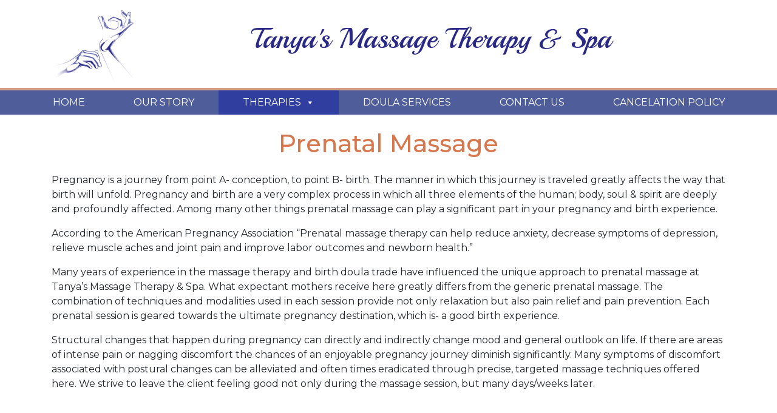

--- FILE ---
content_type: text/html; charset=UTF-8
request_url: https://tanyasmassagetherapy.com/prenatal-massage/
body_size: 7055
content:
<!doctype html>
<html lang="en-US">
<head>
	<meta charset="UTF-8">
	<meta name="viewport" content="width=device-width, initial-scale=1">
	<link rel="profile" href="https://gmpg.org/xfn/11">
	<title>Prenatal Massage &#8211; Tanya&#039;s Massage Therapy</title>
<meta name='robots' content='max-image-preview:large' />
<link rel='dns-prefetch' href='//use.fontawesome.com' />
<link rel="alternate" type="application/rss+xml" title="Tanya&#039;s Massage Therapy &raquo; Feed" href="https://tanyasmassagetherapy.com/feed/" />
<link rel="alternate" type="application/rss+xml" title="Tanya&#039;s Massage Therapy &raquo; Comments Feed" href="https://tanyasmassagetherapy.com/comments/feed/" />
<script type="text/javascript">
/* <![CDATA[ */
window._wpemojiSettings = {"baseUrl":"https:\/\/s.w.org\/images\/core\/emoji\/15.0.3\/72x72\/","ext":".png","svgUrl":"https:\/\/s.w.org\/images\/core\/emoji\/15.0.3\/svg\/","svgExt":".svg","source":{"concatemoji":"https:\/\/tanyasmassagetherapy.com\/wp-includes\/js\/wp-emoji-release.min.js?ver=6.6.4"}};
/*! This file is auto-generated */
!function(i,n){var o,s,e;function c(e){try{var t={supportTests:e,timestamp:(new Date).valueOf()};sessionStorage.setItem(o,JSON.stringify(t))}catch(e){}}function p(e,t,n){e.clearRect(0,0,e.canvas.width,e.canvas.height),e.fillText(t,0,0);var t=new Uint32Array(e.getImageData(0,0,e.canvas.width,e.canvas.height).data),r=(e.clearRect(0,0,e.canvas.width,e.canvas.height),e.fillText(n,0,0),new Uint32Array(e.getImageData(0,0,e.canvas.width,e.canvas.height).data));return t.every(function(e,t){return e===r[t]})}function u(e,t,n){switch(t){case"flag":return n(e,"\ud83c\udff3\ufe0f\u200d\u26a7\ufe0f","\ud83c\udff3\ufe0f\u200b\u26a7\ufe0f")?!1:!n(e,"\ud83c\uddfa\ud83c\uddf3","\ud83c\uddfa\u200b\ud83c\uddf3")&&!n(e,"\ud83c\udff4\udb40\udc67\udb40\udc62\udb40\udc65\udb40\udc6e\udb40\udc67\udb40\udc7f","\ud83c\udff4\u200b\udb40\udc67\u200b\udb40\udc62\u200b\udb40\udc65\u200b\udb40\udc6e\u200b\udb40\udc67\u200b\udb40\udc7f");case"emoji":return!n(e,"\ud83d\udc26\u200d\u2b1b","\ud83d\udc26\u200b\u2b1b")}return!1}function f(e,t,n){var r="undefined"!=typeof WorkerGlobalScope&&self instanceof WorkerGlobalScope?new OffscreenCanvas(300,150):i.createElement("canvas"),a=r.getContext("2d",{willReadFrequently:!0}),o=(a.textBaseline="top",a.font="600 32px Arial",{});return e.forEach(function(e){o[e]=t(a,e,n)}),o}function t(e){var t=i.createElement("script");t.src=e,t.defer=!0,i.head.appendChild(t)}"undefined"!=typeof Promise&&(o="wpEmojiSettingsSupports",s=["flag","emoji"],n.supports={everything:!0,everythingExceptFlag:!0},e=new Promise(function(e){i.addEventListener("DOMContentLoaded",e,{once:!0})}),new Promise(function(t){var n=function(){try{var e=JSON.parse(sessionStorage.getItem(o));if("object"==typeof e&&"number"==typeof e.timestamp&&(new Date).valueOf()<e.timestamp+604800&&"object"==typeof e.supportTests)return e.supportTests}catch(e){}return null}();if(!n){if("undefined"!=typeof Worker&&"undefined"!=typeof OffscreenCanvas&&"undefined"!=typeof URL&&URL.createObjectURL&&"undefined"!=typeof Blob)try{var e="postMessage("+f.toString()+"("+[JSON.stringify(s),u.toString(),p.toString()].join(",")+"));",r=new Blob([e],{type:"text/javascript"}),a=new Worker(URL.createObjectURL(r),{name:"wpTestEmojiSupports"});return void(a.onmessage=function(e){c(n=e.data),a.terminate(),t(n)})}catch(e){}c(n=f(s,u,p))}t(n)}).then(function(e){for(var t in e)n.supports[t]=e[t],n.supports.everything=n.supports.everything&&n.supports[t],"flag"!==t&&(n.supports.everythingExceptFlag=n.supports.everythingExceptFlag&&n.supports[t]);n.supports.everythingExceptFlag=n.supports.everythingExceptFlag&&!n.supports.flag,n.DOMReady=!1,n.readyCallback=function(){n.DOMReady=!0}}).then(function(){return e}).then(function(){var e;n.supports.everything||(n.readyCallback(),(e=n.source||{}).concatemoji?t(e.concatemoji):e.wpemoji&&e.twemoji&&(t(e.twemoji),t(e.wpemoji)))}))}((window,document),window._wpemojiSettings);
/* ]]> */
</script>
<link rel='stylesheet' id='formidable-css' href='https://tanyasmassagetherapy.com/wp-content/plugins/formidable/css/formidableforms.css?ver=124815' type='text/css' media='all' />
<style id='wp-emoji-styles-inline-css' type='text/css'>

	img.wp-smiley, img.emoji {
		display: inline !important;
		border: none !important;
		box-shadow: none !important;
		height: 1em !important;
		width: 1em !important;
		margin: 0 0.07em !important;
		vertical-align: -0.1em !important;
		background: none !important;
		padding: 0 !important;
	}
</style>
<link rel='stylesheet' id='wp-block-library-css' href='https://tanyasmassagetherapy.com/wp-includes/css/dist/block-library/style.min.css?ver=6.6.4' type='text/css' media='all' />
<style id='classic-theme-styles-inline-css' type='text/css'>
/*! This file is auto-generated */
.wp-block-button__link{color:#fff;background-color:#32373c;border-radius:9999px;box-shadow:none;text-decoration:none;padding:calc(.667em + 2px) calc(1.333em + 2px);font-size:1.125em}.wp-block-file__button{background:#32373c;color:#fff;text-decoration:none}
</style>
<style id='global-styles-inline-css' type='text/css'>
:root{--wp--preset--aspect-ratio--square: 1;--wp--preset--aspect-ratio--4-3: 4/3;--wp--preset--aspect-ratio--3-4: 3/4;--wp--preset--aspect-ratio--3-2: 3/2;--wp--preset--aspect-ratio--2-3: 2/3;--wp--preset--aspect-ratio--16-9: 16/9;--wp--preset--aspect-ratio--9-16: 9/16;--wp--preset--color--black: #000000;--wp--preset--color--cyan-bluish-gray: #abb8c3;--wp--preset--color--white: #ffffff;--wp--preset--color--pale-pink: #f78da7;--wp--preset--color--vivid-red: #cf2e2e;--wp--preset--color--luminous-vivid-orange: #ff6900;--wp--preset--color--luminous-vivid-amber: #fcb900;--wp--preset--color--light-green-cyan: #7bdcb5;--wp--preset--color--vivid-green-cyan: #00d084;--wp--preset--color--pale-cyan-blue: #8ed1fc;--wp--preset--color--vivid-cyan-blue: #0693e3;--wp--preset--color--vivid-purple: #9b51e0;--wp--preset--gradient--vivid-cyan-blue-to-vivid-purple: linear-gradient(135deg,rgba(6,147,227,1) 0%,rgb(155,81,224) 100%);--wp--preset--gradient--light-green-cyan-to-vivid-green-cyan: linear-gradient(135deg,rgb(122,220,180) 0%,rgb(0,208,130) 100%);--wp--preset--gradient--luminous-vivid-amber-to-luminous-vivid-orange: linear-gradient(135deg,rgba(252,185,0,1) 0%,rgba(255,105,0,1) 100%);--wp--preset--gradient--luminous-vivid-orange-to-vivid-red: linear-gradient(135deg,rgba(255,105,0,1) 0%,rgb(207,46,46) 100%);--wp--preset--gradient--very-light-gray-to-cyan-bluish-gray: linear-gradient(135deg,rgb(238,238,238) 0%,rgb(169,184,195) 100%);--wp--preset--gradient--cool-to-warm-spectrum: linear-gradient(135deg,rgb(74,234,220) 0%,rgb(151,120,209) 20%,rgb(207,42,186) 40%,rgb(238,44,130) 60%,rgb(251,105,98) 80%,rgb(254,248,76) 100%);--wp--preset--gradient--blush-light-purple: linear-gradient(135deg,rgb(255,206,236) 0%,rgb(152,150,240) 100%);--wp--preset--gradient--blush-bordeaux: linear-gradient(135deg,rgb(254,205,165) 0%,rgb(254,45,45) 50%,rgb(107,0,62) 100%);--wp--preset--gradient--luminous-dusk: linear-gradient(135deg,rgb(255,203,112) 0%,rgb(199,81,192) 50%,rgb(65,88,208) 100%);--wp--preset--gradient--pale-ocean: linear-gradient(135deg,rgb(255,245,203) 0%,rgb(182,227,212) 50%,rgb(51,167,181) 100%);--wp--preset--gradient--electric-grass: linear-gradient(135deg,rgb(202,248,128) 0%,rgb(113,206,126) 100%);--wp--preset--gradient--midnight: linear-gradient(135deg,rgb(2,3,129) 0%,rgb(40,116,252) 100%);--wp--preset--font-size--small: 13px;--wp--preset--font-size--medium: 20px;--wp--preset--font-size--large: 36px;--wp--preset--font-size--x-large: 42px;--wp--preset--spacing--20: 0.44rem;--wp--preset--spacing--30: 0.67rem;--wp--preset--spacing--40: 1rem;--wp--preset--spacing--50: 1.5rem;--wp--preset--spacing--60: 2.25rem;--wp--preset--spacing--70: 3.38rem;--wp--preset--spacing--80: 5.06rem;--wp--preset--shadow--natural: 6px 6px 9px rgba(0, 0, 0, 0.2);--wp--preset--shadow--deep: 12px 12px 50px rgba(0, 0, 0, 0.4);--wp--preset--shadow--sharp: 6px 6px 0px rgba(0, 0, 0, 0.2);--wp--preset--shadow--outlined: 6px 6px 0px -3px rgba(255, 255, 255, 1), 6px 6px rgba(0, 0, 0, 1);--wp--preset--shadow--crisp: 6px 6px 0px rgba(0, 0, 0, 1);}:where(.is-layout-flex){gap: 0.5em;}:where(.is-layout-grid){gap: 0.5em;}body .is-layout-flex{display: flex;}.is-layout-flex{flex-wrap: wrap;align-items: center;}.is-layout-flex > :is(*, div){margin: 0;}body .is-layout-grid{display: grid;}.is-layout-grid > :is(*, div){margin: 0;}:where(.wp-block-columns.is-layout-flex){gap: 2em;}:where(.wp-block-columns.is-layout-grid){gap: 2em;}:where(.wp-block-post-template.is-layout-flex){gap: 1.25em;}:where(.wp-block-post-template.is-layout-grid){gap: 1.25em;}.has-black-color{color: var(--wp--preset--color--black) !important;}.has-cyan-bluish-gray-color{color: var(--wp--preset--color--cyan-bluish-gray) !important;}.has-white-color{color: var(--wp--preset--color--white) !important;}.has-pale-pink-color{color: var(--wp--preset--color--pale-pink) !important;}.has-vivid-red-color{color: var(--wp--preset--color--vivid-red) !important;}.has-luminous-vivid-orange-color{color: var(--wp--preset--color--luminous-vivid-orange) !important;}.has-luminous-vivid-amber-color{color: var(--wp--preset--color--luminous-vivid-amber) !important;}.has-light-green-cyan-color{color: var(--wp--preset--color--light-green-cyan) !important;}.has-vivid-green-cyan-color{color: var(--wp--preset--color--vivid-green-cyan) !important;}.has-pale-cyan-blue-color{color: var(--wp--preset--color--pale-cyan-blue) !important;}.has-vivid-cyan-blue-color{color: var(--wp--preset--color--vivid-cyan-blue) !important;}.has-vivid-purple-color{color: var(--wp--preset--color--vivid-purple) !important;}.has-black-background-color{background-color: var(--wp--preset--color--black) !important;}.has-cyan-bluish-gray-background-color{background-color: var(--wp--preset--color--cyan-bluish-gray) !important;}.has-white-background-color{background-color: var(--wp--preset--color--white) !important;}.has-pale-pink-background-color{background-color: var(--wp--preset--color--pale-pink) !important;}.has-vivid-red-background-color{background-color: var(--wp--preset--color--vivid-red) !important;}.has-luminous-vivid-orange-background-color{background-color: var(--wp--preset--color--luminous-vivid-orange) !important;}.has-luminous-vivid-amber-background-color{background-color: var(--wp--preset--color--luminous-vivid-amber) !important;}.has-light-green-cyan-background-color{background-color: var(--wp--preset--color--light-green-cyan) !important;}.has-vivid-green-cyan-background-color{background-color: var(--wp--preset--color--vivid-green-cyan) !important;}.has-pale-cyan-blue-background-color{background-color: var(--wp--preset--color--pale-cyan-blue) !important;}.has-vivid-cyan-blue-background-color{background-color: var(--wp--preset--color--vivid-cyan-blue) !important;}.has-vivid-purple-background-color{background-color: var(--wp--preset--color--vivid-purple) !important;}.has-black-border-color{border-color: var(--wp--preset--color--black) !important;}.has-cyan-bluish-gray-border-color{border-color: var(--wp--preset--color--cyan-bluish-gray) !important;}.has-white-border-color{border-color: var(--wp--preset--color--white) !important;}.has-pale-pink-border-color{border-color: var(--wp--preset--color--pale-pink) !important;}.has-vivid-red-border-color{border-color: var(--wp--preset--color--vivid-red) !important;}.has-luminous-vivid-orange-border-color{border-color: var(--wp--preset--color--luminous-vivid-orange) !important;}.has-luminous-vivid-amber-border-color{border-color: var(--wp--preset--color--luminous-vivid-amber) !important;}.has-light-green-cyan-border-color{border-color: var(--wp--preset--color--light-green-cyan) !important;}.has-vivid-green-cyan-border-color{border-color: var(--wp--preset--color--vivid-green-cyan) !important;}.has-pale-cyan-blue-border-color{border-color: var(--wp--preset--color--pale-cyan-blue) !important;}.has-vivid-cyan-blue-border-color{border-color: var(--wp--preset--color--vivid-cyan-blue) !important;}.has-vivid-purple-border-color{border-color: var(--wp--preset--color--vivid-purple) !important;}.has-vivid-cyan-blue-to-vivid-purple-gradient-background{background: var(--wp--preset--gradient--vivid-cyan-blue-to-vivid-purple) !important;}.has-light-green-cyan-to-vivid-green-cyan-gradient-background{background: var(--wp--preset--gradient--light-green-cyan-to-vivid-green-cyan) !important;}.has-luminous-vivid-amber-to-luminous-vivid-orange-gradient-background{background: var(--wp--preset--gradient--luminous-vivid-amber-to-luminous-vivid-orange) !important;}.has-luminous-vivid-orange-to-vivid-red-gradient-background{background: var(--wp--preset--gradient--luminous-vivid-orange-to-vivid-red) !important;}.has-very-light-gray-to-cyan-bluish-gray-gradient-background{background: var(--wp--preset--gradient--very-light-gray-to-cyan-bluish-gray) !important;}.has-cool-to-warm-spectrum-gradient-background{background: var(--wp--preset--gradient--cool-to-warm-spectrum) !important;}.has-blush-light-purple-gradient-background{background: var(--wp--preset--gradient--blush-light-purple) !important;}.has-blush-bordeaux-gradient-background{background: var(--wp--preset--gradient--blush-bordeaux) !important;}.has-luminous-dusk-gradient-background{background: var(--wp--preset--gradient--luminous-dusk) !important;}.has-pale-ocean-gradient-background{background: var(--wp--preset--gradient--pale-ocean) !important;}.has-electric-grass-gradient-background{background: var(--wp--preset--gradient--electric-grass) !important;}.has-midnight-gradient-background{background: var(--wp--preset--gradient--midnight) !important;}.has-small-font-size{font-size: var(--wp--preset--font-size--small) !important;}.has-medium-font-size{font-size: var(--wp--preset--font-size--medium) !important;}.has-large-font-size{font-size: var(--wp--preset--font-size--large) !important;}.has-x-large-font-size{font-size: var(--wp--preset--font-size--x-large) !important;}
:where(.wp-block-post-template.is-layout-flex){gap: 1.25em;}:where(.wp-block-post-template.is-layout-grid){gap: 1.25em;}
:where(.wp-block-columns.is-layout-flex){gap: 2em;}:where(.wp-block-columns.is-layout-grid){gap: 2em;}
:root :where(.wp-block-pullquote){font-size: 1.5em;line-height: 1.6;}
</style>
<link rel='stylesheet' id='ctf_styles-css' href='https://tanyasmassagetherapy.com/wp-content/plugins/custom-twitter-feeds/css/ctf-styles.min.css?ver=2.2.4' type='text/css' media='all' />
<link rel='stylesheet' id='megamenu-css' href='https://tanyasmassagetherapy.com/wp-content/uploads/maxmegamenu/style.css?ver=dfeabb' type='text/css' media='all' />
<link rel='stylesheet' id='dashicons-css' href='https://tanyasmassagetherapy.com/wp-includes/css/dashicons.min.css?ver=6.6.4' type='text/css' media='all' />
<link rel='stylesheet' id='megamenu-genericons-css' href='https://tanyasmassagetherapy.com/wp-content/plugins/megamenu-pro/icons/genericons/genericons/genericons.css?ver=2.2.8' type='text/css' media='all' />
<link rel='stylesheet' id='megamenu-fontawesome-css' href='https://tanyasmassagetherapy.com/wp-content/plugins/megamenu-pro/icons/fontawesome/css/font-awesome.min.css?ver=2.2.8' type='text/css' media='all' />
<link rel='stylesheet' id='megamenu-fontawesome5-css' href='https://tanyasmassagetherapy.com/wp-content/plugins/megamenu-pro/icons/fontawesome5/css/all.min.css?ver=2.2.8' type='text/css' media='all' />
<link rel='stylesheet' id='ua0-style-css' href='https://tanyasmassagetherapy.com/wp-content/themes/ua0/style.css?ver=6.6.4' type='text/css' media='all' />
<link rel='stylesheet' id='fa-css' href='https://use.fontawesome.com/releases/v5.11.2/css/all.css?ver=6.6.4' type='text/css' media='all' />
<link rel='stylesheet' id='boot-css' href='https://tanyasmassagetherapy.com/wp-content/themes/ua0/css/bootstrap.min.css?ver=6.6.4' type='text/css' media='all' />
<link rel='stylesheet' id='mdb-css' href='https://tanyasmassagetherapy.com/wp-content/themes/ua0/css/mdb.min.css?ver=6.6.4' type='text/css' media='all' />
<link rel='stylesheet' id='mystyle-css' href='https://tanyasmassagetherapy.com/wp-content/themes/ua0/css/my_styles.css?t=1768996305&#038;ver=6.6.4' type='text/css' media='all' />
<script type="text/javascript" src="https://tanyasmassagetherapy.com/wp-content/themes/ua0/js/jquery.min.js?ver=6.6.4" id="mdb-jquery-js"></script>
<script type="text/javascript" src="https://tanyasmassagetherapy.com/wp-content/themes/ua0/js/popper.min.js?ver=6.6.4" id="mdb-pop-js"></script>
<script type="text/javascript" src="https://tanyasmassagetherapy.com/wp-content/themes/ua0/js/bootstrap.min.js?ver=6.6.4" id="mdb-boot-js"></script>
<script type="text/javascript" src="https://tanyasmassagetherapy.com/wp-content/themes/ua0/js/mdb.min.js?ver=6.6.4" id="mdb-js-js"></script>
<script type="text/javascript" src="https://tanyasmassagetherapy.com/wp-includes/js/jquery/jquery.min.js?ver=3.7.1" id="jquery-core-js"></script>
<script type="text/javascript" src="https://tanyasmassagetherapy.com/wp-includes/js/jquery/jquery-migrate.min.js?ver=3.4.1" id="jquery-migrate-js"></script>
<link rel="https://api.w.org/" href="https://tanyasmassagetherapy.com/wp-json/" /><link rel="alternate" title="JSON" type="application/json" href="https://tanyasmassagetherapy.com/wp-json/wp/v2/pages/301" /><link rel="EditURI" type="application/rsd+xml" title="RSD" href="https://tanyasmassagetherapy.com/xmlrpc.php?rsd" />
<meta name="generator" content="WordPress 6.6.4" />
<link rel="canonical" href="https://tanyasmassagetherapy.com/prenatal-massage/" />
<link rel='shortlink' href='https://tanyasmassagetherapy.com/?p=301' />
<link rel="alternate" title="oEmbed (JSON)" type="application/json+oembed" href="https://tanyasmassagetherapy.com/wp-json/oembed/1.0/embed?url=https%3A%2F%2Ftanyasmassagetherapy.com%2Fprenatal-massage%2F" />
<link rel="alternate" title="oEmbed (XML)" type="text/xml+oembed" href="https://tanyasmassagetherapy.com/wp-json/oembed/1.0/embed?url=https%3A%2F%2Ftanyasmassagetherapy.com%2Fprenatal-massage%2F&#038;format=xml" />
<script type="text/javascript">document.documentElement.className += " js";</script>
<style type="text/css">.recentcomments a{display:inline !important;padding:0 !important;margin:0 !important;}</style><style type="text/css">/** Mega Menu CSS: fs **/</style>
	<!-- Global site tag (gtag.js) - Google Analytics -->
<script async src="https://www.googletagmanager.com/gtag/js?id=G-4HEV9BKTH9"></script>
<script>
  window.dataLayer = window.dataLayer || [];
  function gtag(){dataLayer.push(arguments);}
  gtag('js', new Date());

  gtag('config', 'G-4HEV9BKTH9');
</script>
</head>

<body class="page-template-default page page-id-301 mega-menu-menu-1">
<div id="page" class="site">
	<a class="skip-link screen-reader-text" href="#content">Skip to content</a>
	<header id="masthead" class="site-header">
		<!-- Header 3 start -->
		
		
		<section class="wa_h3_hdrone">
			<div class="container">
				<div class="row">
					<div class="col-12 col-md-12 col-lg-auto">
						<div class="wa_h3_logoone"><img src="https://tanyasmassagetherapy.com/wp-content/themes/ua0/images/logo_tn.png" /></div>
					</div>
					<div class="col-12 col-lg">
						<div class="wa_hd_title">
							<h1>Tanya's Massage Therapy &amp; Spa</h1>
						</div>
					</div>
					<div class="col-12 col-lg-auto">
						<!--<div class="wa_h3_tel"><a href="tel:8149370375">(814) 937-0375</a></div> -->
					</div>
				</div>
			</div>
		</section>
		
		<!--
		<section class="wa_h3_hdrone">
			<div class="container">
				<div class="row">
					<div class="col-12 col-md-12 col-lg-auto">
						<div class="wa_h3_logoone"><img src="https://tanyasmassagetherapy.com/wp-content/themes/ua0/images/logo_tn.png" /></div>
					</div>
					<div class="col-12 col-lg"><div class="wa_hd_title"><h1>Tanya's Massage Therapy &amp; Spa</h1></div></div>
					<div class="col-12 col-lg-auto">
						<div class="wa_h3_tel"><a href="tel:8149370375">Call Today<br>(814) 937-0375</a></div>
					</div>
				</div>
			</div>
		</section>
-->
		<!-- Header 3 End -->
		
		<!-- UT -- Universal Transparent Menu ------------------->
		<section class="wa_mut">
			<div id="mega-menu-wrap-menu-1" class="mega-menu-wrap"><div class="mega-menu-toggle"><div class="mega-toggle-blocks-left"></div><div class="mega-toggle-blocks-center"><div class='mega-toggle-block mega-menu-toggle-animated-block mega-toggle-block-1' id='mega-toggle-block-1'><button aria-label="Toggle Menu" class="mega-toggle-animated mega-toggle-animated-slider" type="button" aria-expanded="false">
                  <span class="mega-toggle-animated-box">
                    <span class="mega-toggle-animated-inner"></span>
                  </span>
                </button></div></div><div class="mega-toggle-blocks-right"></div></div><ul id="mega-menu-menu-1" class="mega-menu max-mega-menu mega-menu-horizontal mega-no-js" data-event="hover_intent" data-effect="fade_up" data-effect-speed="200" data-effect-mobile="disabled" data-effect-speed-mobile="0" data-mobile-force-width="false" data-second-click="go" data-document-click="collapse" data-vertical-behaviour="standard" data-breakpoint="890" data-unbind="true" data-mobile-state="collapse_all" data-hover-intent-timeout="300" data-hover-intent-interval="100"><li class='mega-menu-item mega-menu-item-type-post_type mega-menu-item-object-page mega-menu-item-home mega-align-bottom-left mega-menu-flyout mega-menu-item-26' id='mega-menu-item-26'><a class="mega-menu-link" href="https://tanyasmassagetherapy.com/" tabindex="0">Home</a></li><li class='mega-menu-item mega-menu-item-type-post_type mega-menu-item-object-page mega-align-bottom-left mega-menu-flyout mega-menu-item-112' id='mega-menu-item-112'><a class="mega-menu-link" href="https://tanyasmassagetherapy.com/our-story/" tabindex="0">Our Story</a></li><li class='mega-menu-item mega-menu-item-type-custom mega-menu-item-object-custom mega-current-menu-ancestor mega-current-menu-parent mega-menu-item-has-children mega-align-bottom-left mega-menu-flyout mega-menu-item-113' id='mega-menu-item-113'><a class="mega-menu-link" href="#" aria-haspopup="true" aria-expanded="false" tabindex="0">Therapies<span class="mega-indicator"></span></a>
<ul class="mega-sub-menu">
<li class='mega-menu-item mega-menu-item-type-post_type mega-menu-item-object-page mega-menu-item-279' id='mega-menu-item-279'><a class="mega-menu-link" href="https://tanyasmassagetherapy.com/deep-tissue-massage/">Deep Tissue Massage</a></li><li class='mega-menu-item mega-menu-item-type-post_type mega-menu-item-object-page mega-menu-item-295' id='mega-menu-item-295'><a class="mega-menu-link" href="https://tanyasmassagetherapy.com/swedish-massage/">Swedish Massage</a></li><li class='mega-menu-item mega-menu-item-type-post_type mega-menu-item-object-page mega-current-menu-item mega-page_item mega-page-item-301 mega-current_page_item mega-menu-item-306' id='mega-menu-item-306'><a class="mega-menu-link" href="https://tanyasmassagetherapy.com/prenatal-massage/" aria-current="page">Prenatal Massage</a></li><li class='mega-menu-item mega-menu-item-type-post_type mega-menu-item-object-page mega-menu-item-122' id='mega-menu-item-122'><a class="mega-menu-link" href="https://tanyasmassagetherapy.com/massage-therapy/">Foot Reflexology</a></li><li class='mega-menu-item mega-menu-item-type-post_type mega-menu-item-object-page mega-menu-item-121' id='mega-menu-item-121'><a class="mega-menu-link" href="https://tanyasmassagetherapy.com/raindrop-therapy/">Raindrop Therapy</a></li><li class='mega-menu-item mega-menu-item-type-post_type mega-menu-item-object-page mega-menu-item-120' id='mega-menu-item-120'><a class="mega-menu-link" href="https://tanyasmassagetherapy.com/skin-therapy/">Skin Therapy</a></li></ul>
</li><li class='mega-menu-item mega-menu-item-type-post_type mega-menu-item-object-page mega-align-bottom-left mega-menu-flyout mega-menu-item-163' id='mega-menu-item-163'><a class="mega-menu-link" href="https://tanyasmassagetherapy.com/doula-services/" tabindex="0">Doula Services</a></li><li class='mega-menu-item mega-menu-item-type-post_type mega-menu-item-object-page mega-align-bottom-left mega-menu-flyout mega-menu-item-111' id='mega-menu-item-111'><a class="mega-menu-link" href="https://tanyasmassagetherapy.com/contact-us/" tabindex="0">Contact Us</a></li><li class='mega-menu-item mega-menu-item-type-post_type mega-menu-item-object-page mega-align-bottom-left mega-menu-flyout mega-menu-item-344' id='mega-menu-item-344'><a class="mega-menu-link" href="https://tanyasmassagetherapy.com/policy/" tabindex="0">Cancelation Policy</a></li></ul></div>		</section>
		<!-- UT END --------------------------------------------->
		
	</header><!-- #masthead -->
	<div id="content" class="site-content">

	<div id="primary" class="content-area">
		<main id="main" class="site-main">
            <div class="container">
                
<article id="post-301" class="post-301 page type-page status-publish hentry">
	<header class="entry-header mt-4" align="center">
		<h1 class="entry-title">Prenatal Massage</h1>	</header><!-- .entry-header -->

	
	<div class="entry-content">
		<p>Pregnancy is a journey from point A- conception, to point B- birth. The manner in which this journey is traveled greatly affects the way that birth will unfold. Pregnancy and birth are a very complex process in which all three elements of the human; body, soul &amp; spirit are deeply and profoundly affected. Among many other things prenatal massage can play a significant part in your pregnancy and birth experience.</p>
<p>According to the American Pregnancy Association “Prenatal massage therapy can help reduce anxiety, decrease symptoms of depression, relieve muscle aches and joint pain and improve labor outcomes and newborn health.”</p>
<p>Many years of experience in the massage therapy and birth doula trade have influenced the unique approach to prenatal massage at Tanya’s Massage Therapy &amp; Spa. What expectant mothers receive here greatly differs from the generic prenatal massage. The combination of techniques and modalities used in each session provide not only relaxation but also pain relief and pain prevention. Each prenatal session is geared towards the ultimate pregnancy destination, which is- a good birth experience.</p>
<p>Structural changes that happen during pregnancy can directly and indirectly change mood and general outlook on life. If there are areas of intense pain or nagging discomfort the chances of an enjoyable pregnancy journey diminish significantly. Many symptoms of discomfort associated with postural changes can be alleviated and often times eradicated through precise, targeted massage techniques offered here. We strive to leave the client feeling good not only during the massage session, but many days/weeks later.</p>
	</div><!-- .entry-content -->

	</article><!-- #post-301 -->
            </div>
		</main><!-- #main -->
	</div><!-- #primary -->


	</div><!-- #content -->
	<!-- F2 Footer ------------------------------------------------------------->
	<footer id="colophon" class="wa_f2">
		<div class="container">
			<div class="row">
				<div class="col-12 mt-4">
					<div class="ftr_hdrtn">Tanya's Massage Therapy &amp; Spa</div>
				</div>
				<div class="col-12 mt-4">
					<div class="ftr_call"><a href="tel:8149370375">(814) 937-0375</a></div>
				</div>
				<div class="col-12">
					<div class="wa_f2_sbft" align="center">All Rights Reserved &copy; 2026 tanyasmassagetherapy.com</div>
				</div>
			</div>
		</div>
	</footer>
	<!-- F2 END ------------------------------------------------------------->
</div><!-- #page -->

<script type="text/javascript" src="https://tanyasmassagetherapy.com/wp-content/themes/ua0/js/navigation.js?ver=20151215" id="ua0-navigation-js"></script>
<script type="text/javascript" src="https://tanyasmassagetherapy.com/wp-content/themes/ua0/js/skip-link-focus-fix.js?ver=20151215" id="ua0-skip-link-focus-fix-js"></script>
<script type="text/javascript" src="https://tanyasmassagetherapy.com/wp-includes/js/hoverIntent.min.js?ver=1.10.2" id="hoverIntent-js"></script>
<script type="text/javascript" id="megamenu-js-extra">
/* <![CDATA[ */
var megamenu = {"timeout":"300","interval":"100"};
/* ]]> */
</script>
<script type="text/javascript" src="https://tanyasmassagetherapy.com/wp-content/plugins/megamenu/js/maxmegamenu.js?ver=3.3.1.2" id="megamenu-js"></script>
<script type="text/javascript" src="https://tanyasmassagetherapy.com/wp-content/plugins/megamenu-pro/assets/public.js?ver=2.2.8" id="megamenu-pro-js"></script>

<script defer src="https://static.cloudflareinsights.com/beacon.min.js/vcd15cbe7772f49c399c6a5babf22c1241717689176015" integrity="sha512-ZpsOmlRQV6y907TI0dKBHq9Md29nnaEIPlkf84rnaERnq6zvWvPUqr2ft8M1aS28oN72PdrCzSjY4U6VaAw1EQ==" data-cf-beacon='{"version":"2024.11.0","token":"31a6163776c8493bb27d7393db18bd3d","r":1,"server_timing":{"name":{"cfCacheStatus":true,"cfEdge":true,"cfExtPri":true,"cfL4":true,"cfOrigin":true,"cfSpeedBrain":true},"location_startswith":null}}' crossorigin="anonymous"></script>
</body>
</html>


--- FILE ---
content_type: text/css
request_url: https://tanyasmassagetherapy.com/wp-content/themes/ua0/css/my_styles.css?t=1768996305&ver=6.6.4
body_size: 1760
content:
/* CSS Document */
@import url('https://fonts.googleapis.com/css2?family=Montserrat:ital,wght@0,100;0,200;0,300;0,400;0,500;0,600;0,700;0,800;0,900;1,100;1,200;1,300;1,400;1,500;1,600;1,700;1,800;1,900&display=swap');
@import url('https://fonts.googleapis.com/css2?family=Playball&display=swap');
@import url('https://fonts.googleapis.com/css2?family=Oswald:wght@200;300;400;500;600;700&display=swap');


body, h1, h2, h3, h4, h5, h6, h7{font-family: 'Montserrat', sans-serif; font-weight: 500;}
h1{color: #d6774d;
    font-weight: 500;}
body{font-weight: 400;}
.post, .page {margin: 0;}
strong{font-weight: 800;}
ul{margin-left: 0px;}
.wa_stat{
	font-size: 1.2em;
}
.wa_stat h2{
    color: #eb1c23;
    font-weight: 700;
	text-align: center;
}



/* Header 3 Start --------------------------------------------------------- */
.wa_h3_hdrone{
	border-bottom: solid 4px #d79d83;
	text-align: center;
}
.wa_hd_title h1{
	text-align: center;
    font-family: 'Playball', cursive;
    font-size: 3em;
    margin-top: 10px;
    color: #2a2a86;
}
.wa_h3_tel, wa_h3_tel2{
    margin-top: 5px;
    margin-bottom: 5px;
    font-family: 'Montserrat', sans-serif;
    font-size: 1.5em;
    color: #599DEF;
    font-weight: 300;
}
.wa_h3_tel a:link,.wa_h3_tel a:visited, .wa_h3_tel a:active, .wa_h3_tel2 a:link,.wa_h3_tel2 a:visited, .wa_h3_tel2 a:active {
	color: #0066B3;
	text-decoration: none;
}
.wa_h3_tel a:hover, .wa_h3_tel2 a:hover{
	color: #0066B3;
	text-decoration: none;
}
.wa_h3_email{
    font-family: 'Teko', sans-serif;
    color: #fff;
    background-color: #0458a4;
    padding: 5px 10px 0;
    border-radius: 5px
}
.wa_h3_email:link,.wa_h3_email:visited, .wa_h3_email:active {
	color: #FFF;
	text-decoration: none;
}
.wa_h3_email:hover{
	color: #fff;
    text-decoration: none;
    background-color: #FF5722;
}
/* Small devices (landscape phones, 576px and up) */
@media (min-width: 576px) {
}

/* Medium devices (tablets, 768px and up)*/
@media (min-width: 768px) {
	.wa_h3_logoone {
		margin-left: 40px;
	}
	
}
/* Large devices (desktops, 992px and up)*/
@media (min-width: 992px) {
	.wa_h3_logo_t{
		margin-top: 10px;
	}
	.wa_h3_logo_t{
		text-align: left;
	}
}

/* Extra large devices (large desktops, 1200px and up)*/
@media (min-width: 1200px) {
	.wa_hd_title{
		margin-top: 35px;
	}
	.wa_h3_logoone {
		margin-left: 0px;
		margin-top: 10px;
		text-align: left;
	}
	.wa_h3_logoone img{
		width: 140px;
	}
	.wa_h3_tel{
		margin-top: 25px;
		margin-bottom: 0px;
    	text-align: right;
	}
	.wa_h3_logo_t{
		margin-top: 20px;
	}
	.wa_h3_logo_t {
    	text-align: left;
	}
}
/* Header 3 End --------------------------------------------------------- */


/*-- A0007  -- AA Icon Bar -----------------------*/
#wa_a0007{
	background-repeat: no-repeat;
    background-position-x: left;
    background-color: #f0f0f0;
    padding-bottom: 30px;
    border-bottom: solid 2px #cbcbcb;
}
#wa_a0007 h2{
	text-align: center;
	font-family: 'Oswald', sans-serif;
	color: #000;	
	font-size: 60px;
}
#wa_a0007 .wa_iconmd{
	border: solid 2px #bbb0;
    border-radius: 5px;
    padding: 5px;
    min-height: 150px;
}
#wa_a0007 .wa_iconmd:hover{
	box-shadow: 0 10px 16px 0 rgba(0,0,0,0.2),0 6px 20px 0 rgba(0,0,0,0.19) !important;
    transition: .5s;
    border-color: #b9b4b4;
    background-color: #ffffffa6;
}
#wa_a0007 a:link, #wa_a0007 a:active, #wa_a0007 a:visited{
	color: #000;
}
#wa_a0007 a:hover{
	color: #000;
}
#wa_a0007 .wa_iconmd .wa_07img{
    max-width: 130px;
    min-width: 120px;
}
#wa_a0007 .wa_iconmd .wa_o7text{
	margin-left: 10px;
}
/*-- A0007  -- END ------------------------------------*/


/*-- SA --------------------------------------*/

.wa_sa{
	min-height: 580px;
    background-repeat: no-repeat;
    background-size: cover;
    color: #FFF;
	text-align: center;
	position: relative;
    background-position-x: center;
	border-top: solid 3px #190905;
}

.wa_sa .bg_semi{
	position: absolute;
    bottom: 0;
    min-height: 200px;
    background-color: #4f5d9ab3;
    width: 100%;
    text-align: center;
    color: #fff;
	border-bottom: solid 4px #d79d83;
}

.wa_sa .bg_semi .wa_text{
    margin-top: 20px;
    font-size: 2.4em;
    font-weight: 200;
    line-height: 1.2em;
}

.wa_sa .bg_semi .wa_sub_message{
	width: fit-content;
    margin-left: auto;
    margin-right: auto;
    padding-left: 10%;
    padding-right: 10%;
    border-top: solid 2px #FFF;
    margin-top: 15px;
    padding-top: 15px;
}

.wa_sa .bg_semi .wa_final_statement{
	font-weight: 300;
    margin-top: 15px;
    margin-bottom: 15px;
    font-size: 1.3em;
}



/*-- SA END --------------------------------------*/

/*-- BC20 START --------------------------------------*/
#bc20{
	margin-top: 60px;
}
#bc20 h2{
	font-size: 4em;
	margin-bottom: 0;
}
#bc20 h3{
	font-size: 1.5em;
    font-style: italic;
}
#bc20 p{
    font-size: 0.98em;
    color: #545454;
}
#bc20 img{
	border-radius: 5px;
}
/*-- BC20 END --------------------------------------*/


/*-- BC8 Start ------------------------------- */
#bc8{
	background-color: #b3b1be;
	margin-top: 60px;
    padding-top: 20px;
    padding-bottom: 20px
}
/* Small devices (landscape phones, 576px and up) */
@media (min-width: 576px) {
	#wa_bc8_modal{
		max-width: 550px;
	}
}
/* Medium devices (tablets, 768px and up)*/
@media (min-width: 768px) {
	#wa_bc8_modal{
		max-width: 750px;
	}
}
/* Large devices (desktops, 992px and up)*/
@media (min-width: 992px) {
	#wa_bc8_modal{
		max-width: 800px;
		
	}
}
#bc8 h2{
	color: #FFF;
    text-align: center;
    font-size: 3em;
    font-weight: 300;
}
#bc8 img{
	border-radius: 50%;
    width: 200px;
    border: solid 2px #d79d83;
}
#bc8 .bc8_wr .bc8_wr_img{
	text-align: center;
}
#bc8 .bc8_wr .bc8_wr_trp{
    text-align: center;
    color: #FFF;
    margin-top: 15px;;
}
#bc8 .bc8_wr{
	padding: 20px;
}
#bc8 .bc8_wr:hover{
	box-shadow: 0 10px 16px 0 rgba(0,0,0,0.2),0 6px 20px 0 rgba(0,0,0,0.19) !important;
    background-color: #4f5d9a;
    border-radius: 5px;
    transition: 0.9s;
    margin-top: -10px;
}
#bc8 .wa_bc8_modal img{
	float: left;
    margin-right: 20px;
    margin-bottom: 20px;
}

/*-- BC8 END ------------------------------- */


/* F2 Footer 2 ---------------------------------------*/
.wa_f2{
    background-color: #4f5d9a;
    color: #FFF;
    margin-top: 40px;
    padding-bottom: 10px;
    text-align: center;
    border-top: solid 4px #d79d83;
}
.wa_f2 p{
	color: #fff;
    font-size: 1em;
    font-weight: 300;
    line-height: 30px;
}
.wa_f2 .ftr_hdrtn{
	text-align: center;
    font-family: 'Playball', cursive;
    font-size: 2.8em;
}
.wa_f2 .ftr_call a{
	color: #FFF;
    font-size: 2em;
    font-weight: 300;
}
.wa_f2 .ftr_call{
	padding-bottom: 10px;
}
.wa_f2_sbft{
    font-size: 0.7em;
    margin-top: 10px;
}


/*-- BL0 Start ------------------------------------*/

#wa_bl0{
    font-size: 15px;
}
#wa_bl0 h2{
	font-size: 50px;
	font-family: 'Oswald', sans-serif;
	color: #cf9810;
}
#wa_bl0 h3 a:link, #wa_bl0 h3 a:visited, #wa_bl0 h3 a:active{
	color: #000;
}
#wa_bl0 h3 a:hover{
	color: #cf9810;
}
#wa_bl0 .read_more{
	font-family: 'Oswald', sans-serif;
    color: #0979bd;
    font-size: 1.6em;
}
#wa_bl0 .read_more:hover{
	color: #cf9810;
}
#wa_bl0 .wa_bl0_blog{
	font-size: 1.3em
}
#wa_bl0 .wa_bl0_twit{
	border: solid 2px #c7c7c7;
    border-radius: 5px;
}
.wa_twitter_widg .textwidget {
    padding: 10px;
    font-size: 13px;
}
.wa_bl0_categ{
	height: 180px;
    position: relative;
    border: solid 1px #cf9810;
    border-radius: 5px;
	background-size: cover;
}
.wa_bl0_name{
	position: absolute;
    bottom: 0;
    background-color: #000000b3;
    width: 100%;
    padding: 7px;
    text-align: center;
    color: #fff;
    font-weight: 600;
    font-size: 1.3em;
	border-top: solid 1px #fff;
}
.wa_bl0_categ:hover .wa_bl0_name{
	transition: 1s;
    background-color: #ff5722f2;
    border-top: solid 1px #fff;
}
#wa_bl0 .wa_brcr{
    background-color: #fff6de;
    border-bottom: solid 1px #03A9F4;
    font-size: 14px;
    padding-top: 5px;
    padding-bottom: 5px;
}
 
.art_img{
	border: solid 2px #0e416c;
    border-radius: 5px;
    margin-top: 10px;
    margin-bottom: 20px;
}
.social_ul{
	list-style: none;
	padding-left: 0;
	margin-left: 0;
	font-size: 30px;
}
.social_ul li{
 	display: inline-block;
	margin-right: 10px;
}

/* Pagination */
.navigation li a,
.navigation li a:hover,
.navigation li.active a,
.navigation li.disabled {
    color: #fff;
    text-decoration:none;
}
 
.navigation li {
    display: inline;
}
 
.navigation li a,
.navigation li a:hover,
.navigation li.active a,
.navigation li.disabled {
    background-color: #6FB7E9;
    border-radius: 3px;
    cursor: pointer;
    padding: 7px;
	font-size: 14px;
}
 
.navigation li a:hover,
.navigation li.active a {
    background-color: #3C8DC5;
}
/*-- BL0 END ---------------------------------------*/





@media (min-width: 768px) {
}
/* F2 END ---------------------------------------*/


/* Small devices (landscape phones, 576px and up) */
@media (min-width: 576px) {
}

/* Medium devices (tablets, 768px and up)*/
@media (min-width: 768px) {
}


/* Extra large devices (large desktops, 1200px and up)*/
@media (min-width: 1200px) {
}